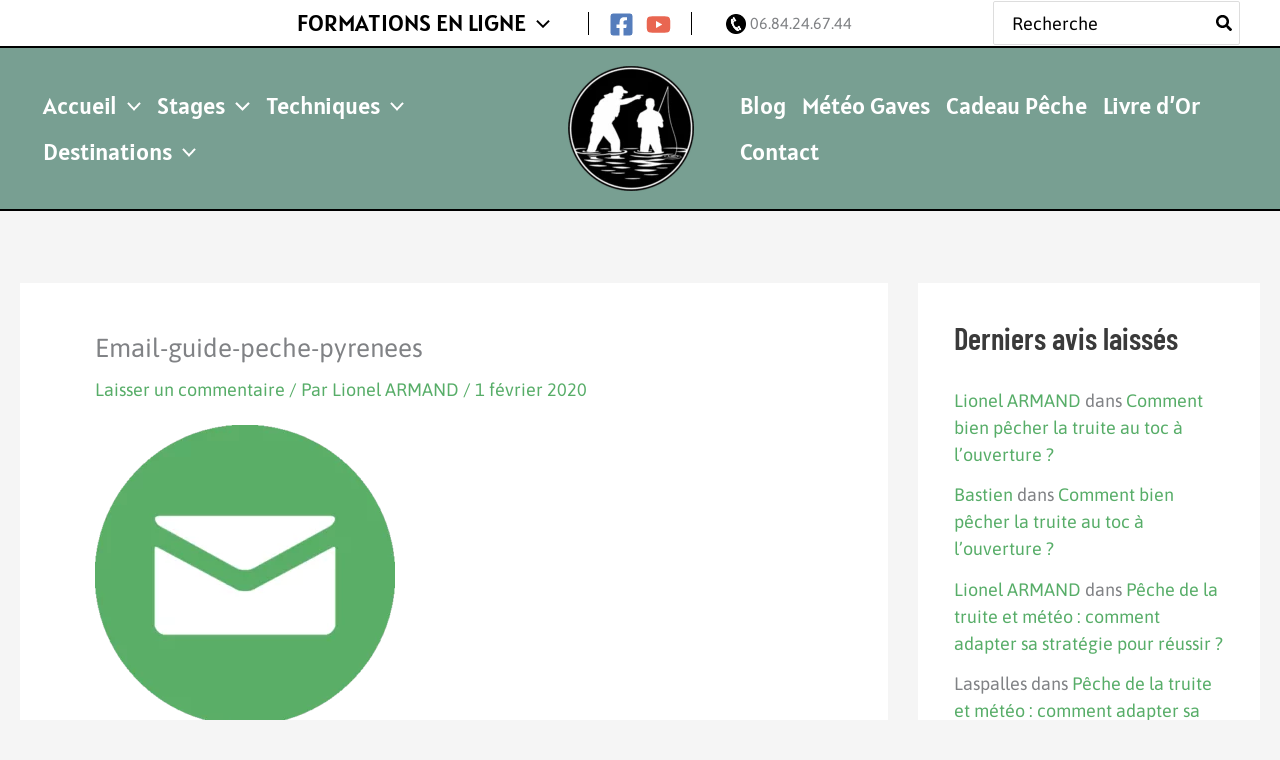

--- FILE ---
content_type: text/css; charset=utf-8
request_url: https://www.guidepechepyrenees.com/wp-content/themes/astra-child/style.css?ver=1.0.0
body_size: 183
content:
/**
Theme Name: Astra Child
Author: Lionel ARMAND
Author URI: https://www.guidepechepyrenees.com/lionel-armand-moniteur-guide-peche/
Description: Lionel ARMAND, moniteur-guide de pêche dans les Pyrénées vous présente son blog www.guidepechepyrenees.com
Version: 1.0.0
License: GNU General Public License v2 or later
License URI: http://www.gnu.org/licenses/gpl-2.0.html
Text Domain: astra-child
Template: astra
*/

--- FILE ---
content_type: application/javascript; charset=utf-8
request_url: https://www.guidepechepyrenees.com/wp-content/cache/min/1/wp-content/themes/astra-child/js/vigicrues.js?ver=1769419442
body_size: 357
content:
document.addEventListener("DOMContentLoaded",async()=>{const canvas=document.getElementById("vigicrues-graphique");if(!canvas)return;const ctx=canvas.getContext("2d");canvas.height=400;const response=await fetch("/wp-json/vigicrues/v1/hauteur");const json=await response.json();const obs=json.Serie.ObssHydro.reverse();const labels=obs.map(o=>new Date(o.DtObsHydro));const values=obs.map(o=>o.ResObsHydro);new Chart(ctx,{type:"line",data:{labels:labels,datasets:[{label:"Hauteur d’eau – Oloron Pont SNCF",data:values,borderColor:"#c62828",borderWidth:2,pointRadius:0,tension:0.3}]},options:{responsive:!0,maintainAspectRatio:!1,scales:{x:{type:"time",time:{unit:"hour"}},y:{beginAtZero:!1}}}})})